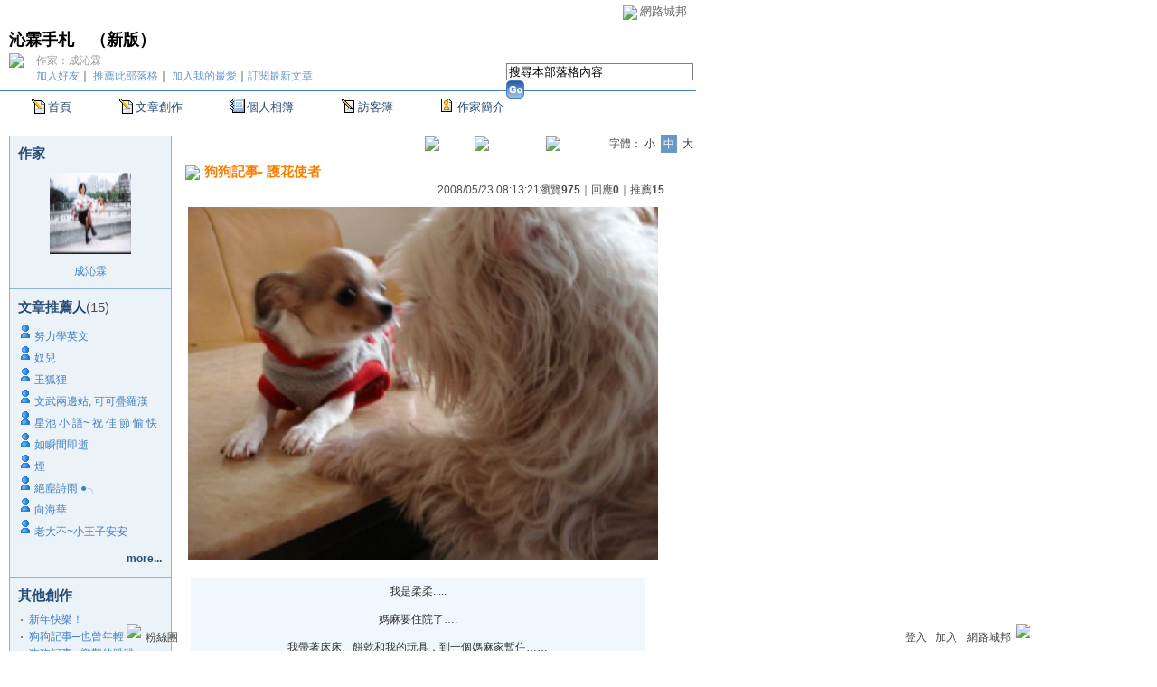

--- FILE ---
content_type: application/javascript; charset=utf-8
request_url: https://classic-blog.udn.com/community/js/blog_tynt.js
body_size: 86
content:
if(document.location.protocol=='http:'){
 var Tynt=Tynt||[];Tynt.push('d0ItWgOmSr4iuRadbi-bpO');Tynt.i={"st":true,"ap":"�X�B:"};
 (function(){var s=document.createElement('script');s.async="async";s.type="text/javascript";s.src='http://tcr.tynt.com/ti.js';var h=document.getElementsByTagName('script')[0];h.parentNode.insertBefore(s,h);})();
}